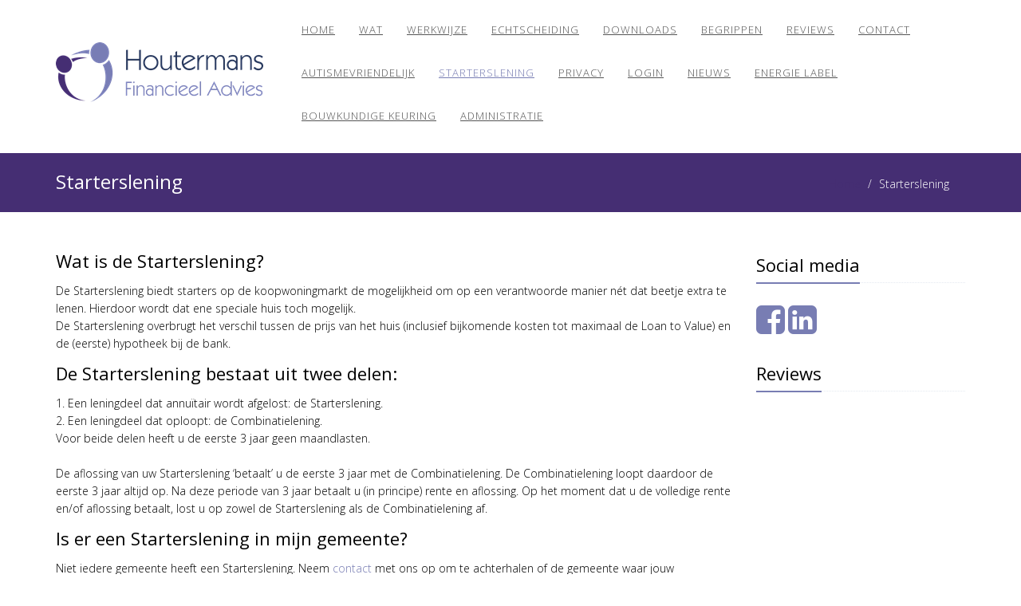

--- FILE ---
content_type: text/html; charset=utf-8
request_url: https://houtermansfinancieeladvies.nl/starterslening/
body_size: 4662
content:

<!DOCTYPE html>
<!--[if IE 8]> <html lang="nl" class="ie8"> <![endif]-->
<!--[if IE 9]> <html lang="nl" class="ie9"> <![endif]-->
<!--[if !IE]><!--> <html lang="nl"> <!--<![endif]-->  
    <head>
        <title>Starterslening | Houtermans Financieel Advies</title>
        <meta charset="utf-8">
        <meta name="viewport" content="width=device-width, initial-scale=1.0">
        <meta name="keywords" content="" />
        <meta name="description" content="De Starterslening biedt starters op de koopwoningmarkt de mogelijkheid om op een verantwoorde manier n&amp;#233;t dat beetje extra te lenen. Hierdoor wordt dat ene ..." />
        <meta name="generator" content="Build with love. Powered by Umbraco." />
        <meta name="author" content="Houtermans Financieel Advies">
        <meta name="format-detection" content="telephone=no" />
            <meta name="robots" content="index, follow" />
                <link rel="shortcut icon" href="/favicon.ico">

        

        

        <link href="/bundles/l4v2/css?v=TvuKzdMSuEoEU6hR6wNB45skGL9BKx8nwNOrqqk7b401" rel="stylesheet"/>

        <!--[if lt IE 9]><link rel="stylesheet" href="/Assets/L4/plugins/revolution-slider/rs-plugin/css/settings-ie8.css" type="text/css" media="screen"><![endif]-->
        
        <link rel="stylesheet" href="/Css/L4_V2_Custom.css">
    

        

            <link rel="stylesheet" type="text/css" href="https://fonts.googleapis.com/css?family=Open Sans:700,300">
            <link rel="stylesheet" type="text/css" href="https://fonts.googleapis.com/css?family=Open Sans:700,regular">
    <style>
body,p,.content ul li { color:rgba(0, 0, 0, 1); font-family:Open Sans,Arial, sans-serif; font-weight:300; font-style:normal }
h1,h2,h3,h4,h5,h6, .post-title a,.post-title a { color:rgba(0, 0, 0, 1); font-family:Open Sans,Arial, sans-serif; font-weight:regular; font-style:normal }
    </style>




    </head>
    
<body class="header-fixed">
    <div class="wrapper vervolgpagina">
        
<div class="headerWrapper">
    <div class="header-v6 header-sticky">
        <div class="container">
            <div class="topbar">
                <ul class="loginbar pull-right">
    <script>
        function returnLanguageCode() {
            var currentLanguageCodeOnNode = 'nl';
            return currentLanguageCodeOnNode;
        }
    </script>
                </ul>
            </div>
            <div class="row">
                <div class="row-same-height ">
                    <div class="col-xs-12 col-sm-12 col-md-3 col-lg-3 col-md-height col-full-height margin-bottom-10">
                        <div class="row">
                            <div class="row-same-height row-full-height">
                                <div class="col-xs-9 col-md-12 col-xs-height col-full-height">
                                    <a class="logo" href="/">
                                                    <img src="/media/1002/400dpilogo.png?anchor=center&amp;mode=crop&amp;width=260&amp;rnd=130887022350000000" alt="400dpiLogo.png" title="" />

                                    </a>
                                </div>
                                <div class="col-xs-3 hidden-md hidden-lg col-xs-height col-full-height">
                                    <button type="button" class="navbar-toggle" data-toggle="collapse" data-target=".navbar-responsive-collapse">
                                        <span class="sr-only">Toggle navigation</span>
                                        <span class="fa fa-bars"></span>
                                    </button>
                                </div>
                            </div>
                        </div>
                    </div>
                    <div class="col-md-9 col-xs-12 col-sm-12 col-md-height col-full-height">
                        <div class="collapse navbar-collapse mega-menu navbar-responsive-collapse ">
                            

    <ul class="vo-main-nav nav navbar-nav level-2">
        
                <li>
                    <a href="/">Home</a>
                </li>
                <li>
                    <a href="/wat/">Wat</a>
                </li>
                <li class="dropdown">
                    <a href="javascript:void(0);" class="dropdown-toggle" data-toggle="dropdown">Werkwijze</a>
                                <ul class="dropdown-menu level-3">
                        <li>
                            <a href="/werkwijze/werkwijze/">Werkwijze</a>
                        </li>
                        <li>
                            <a href="/werkwijze/kennismaking-en-ori&#235;ntatie/">Kennismaking en ori&#235;ntatie</a>
                        </li>
                        <li>
                            <a href="/werkwijze/inventariseren/">Inventariseren</a>
                        </li>
                        <li>
                            <a href="/werkwijze/analyseren/">Analyseren</a>
                        </li>
                        <li>
                            <a href="/werkwijze/adviseren/">Adviseren</a>
                        </li>
                        <li>
                            <a href="/werkwijze/bemiddeling/">Bemiddeling</a>
                        </li>
                        <li>
                            <a href="/werkwijze/nazorg/">Nazorg</a>
                        </li>
            </ul>

                </li>
                <li>
                    <a href="/echtscheiding/">Echtscheiding</a>
                </li>
                <li>
                    <a href="/downloads/">Downloads</a>
                </li>
                <li>
                    <a href="/begrippen/">Begrippen</a>
                </li>
                <li>
                    <a href="/advieskeuze/">Reviews</a>
                </li>
                <li>
                    <a href="/contact/">Contact</a>
                </li>
                <li>
                    <a href="/autismevriendelijk/">Autismevriendelijk</a>
                </li>
                <li class="active">
                    <a href="/starterslening/">Starterslening</a>
                </li>
                <li>
                    <a href="/privacy/">Privacy</a>
                </li>
                <li>
                    <a href="/login/">Login</a>
                </li>
                <li>
                    <a href="/nieuws/">Nieuws</a>
                </li>
                <li>
                    <a href="/energie-label/">Energie Label</a>
                </li>
                <li>
                    <a href="/bouwkundige-keuring/">BOUWKUNDIGE KEURING</a>
                </li>
                <li>
                    <a href="/administratie/">Administratie</a>
                </li>
    
    </ul>




                        </div>
                    </div>
                </div>
            </div>
        </div>
        <div class="row margin-top-20"></div>
    </div>
</div>


         



            <div class="breadcrumbs">
        <div class="container">
                <h1 class="pull-left">Starterslening</h1>
            <ul class="pull-right breadcrumb">

                
                        <li><a href="/">Home</a> </li>

                
                <li class="active">Starterslening</li>
            </ul>
        </div>
    </div>


        
        

<div class="container content">
    <div class="row">
        <div class="col-md-9 ">
            <h2>Wat is de Starterslening?</h2>
<p class="intro-text">De Starterslening biedt starters op de koopwoningmarkt de mogelijkheid om op een verantwoorde manier nét dat beetje extra te lenen. Hierdoor wordt dat ene speciale huis toch mogelijk.<br />De Starterslening overbrugt het verschil tussen de prijs van het huis <span>(inclusief bijkomende kosten tot maximaal de Loan to Value) en de (eerste) hypotheek bij de bank.</span> </p>
<h2>De Starterslening bestaat uit twee delen:</h2>
<p>1. Een leningdeel dat annuïtair wordt afgelost: de Starterslening.<br />2. Een leningdeel dat oploopt: de Combinatielening.<br />Voor beide delen heeft u de eerste 3 jaar geen maandlasten.<br /><br />De aflossing van uw Starterslening ‘betaalt’ u de eerste 3 jaar met de Combinatielening. De Combinatielening loopt daardoor de eerste 3 jaar altijd op. Na deze periode van 3 jaar betaalt u (in principe) rente en aflossing. Op het moment dat u de volledige rente en/of aflossing betaalt, lost u op zowel de Starterslening als de Combinatielening af.</p>
<h2><span>Is er een Starterslening in mijn gemeente?</span></h2>
<p>Niet iedere gemeente heeft een Starterslening. Neem <a rel="noopener noreferrer" data-id="5197" href="/contact/" target="_blank" title="Contact">contact</a> met ons op om te achterhalen of de gemeente waar jouw droomhuis staat meedoet.</p>
<h2>Kom ik in aanmerking voor de Starterslening?</h2>
<p class="intro-text">Om in aanmerking te komen voor een Starterslening moet de gemeente waarin u een huis koopt de Starterslening aanbieden. Het is verstandig eerst na te gaan of uw gemeente een Starterslening biedt. Niet alle gemeenten hebben een Starterslening. Voordat u een Starterslening kunt aanvragen, stelt de gemeente vast of u voldoet aan haar voorwaarden. Gemeenten stemmen deze voorwaarden af op hun eigen beleid. De voorwaarden kunnen dus per gemeenten verschillen.</p>
<p>Wilt u weten of u voor de Starterslening in aanmerking komt en wat de maximale hoogte van uw lening is, neem dan <a rel="noopener noreferrer" data-id="5197" href="/contact/" target="_blank" title="Contact">contact</a> met ons op</p>

                        
        </div>
        <div class="sidebar col-md-3 ">
                <div class="margin-bottom-30">
            <div class="headline">
                <h2>Social media</h2>
            </div>
        <a href="http://www.facebook.com/HoutermansFinancieelAdvies.nl" target="_blank" class="tooltips" data-toggle="tooltip" data-placement="top" data-original-title="Facebook">
                <i class="fa fa-facebook-square fa-3x"></i>
            </a>
            <a href="http://www.linkedin.com/in/marcohoutermans" target="_blank" class="tooltips" data-toggle="tooltip" data-placement="top" data-original-title="Linkedin">
                <i class="fa fa-linkedin-square fa-3x"></i>
            </a>
    </div>
    <div class="margin-bottom-30">
            <div class="headline">
                <h2>Reviews</h2>
            </div>
        <script async src="https://static.trustoo.nl/widget/widget_v2.js"></script>
<div class="trustoo-widget" data-id="31197" data-language-code="nl" data-country-code="NL" data-badge="default" data-quote="default" data-size="small" data-type="landscape" data-border="shadow" data-theme="light" data-background="default" data-google="default"></div>
    </div>



        </div>
    </div>
</div>


        
<div id='footer-v1' class='footer-v1'>
<div class="footer">
    <div class="container">
        <div class="row">
            <div class="col-md-3 md-margin-bottom-40">
                <a href="/">
                    
                </a>
                <p><a href="https://www.advieskeuze.nl/beoordeling?postcode=6447ax&amp;kantoor=houtermans-financieel-advies&amp;sessieID=100b4aec-6753-415d-869c-8b6ad86bbc75" title="Advieskeuze" data-anchor="?postcode=6447ax&amp;kantoor=houtermans-financieel-advies&amp;sessieID=100b4aec-6753-415d-869c-8b6ad86bbc75"><img src="/media/1068/logo-advieskeuze.jpg" alt="" data-udi="umb://media/00f8220dfa124f6283a29a80de879021"></a>  <a href="http://www.autismevriendelijk.nl" title="Advieskeuze"><img id="__mcenew" src="/media/1026/autismevriendelijke-bedrijf.png?width=153px&amp;height=50px" alt="" width="153" height="50"></a>     <a rel="noopener noreferrer" href="http://www.kifid.nl" target="_blank" title="KiFiD"><img id="__mcenew" src="/media/1014/logo_kifid.png?width=130px&amp;height=34px" alt="" width="130" height="34"></a>    <img id="__mcenew" src="/media/1037/glkg.jpg?width=259&amp;height=32" alt="" width="259" height="32" data-id="5469"> </p>
<p> </p>
<p>AFM: 12043424<br>KVK: 55134181<br>Bank: NL11 SNSB 0924 9452 06</p>
            </div>
                    <div class="col-md-3 md-margin-bottom-40"></div>
    <div class="col-md-3 md-margin-bottom-40 footerlinks">
        <div class="headline"><h2>Links</h2></div>
        <ul class="list-unstyled link-list">
                <li><a href="/nvhp/">NVHP</a><i class="fa fa-angle-right"></i></li>
                <li><a href="/duokoop/">DuoKoop</a><i class="fa fa-angle-right"></i></li>
        </ul>
    </div>



            <!-- Address -->
                        <div class="col-md-3 map-img md-margin-bottom-40">
                <div class="headline"><h2>Contact informatie</h2></div>
                <address class="md-margin-bottom-40">
                <p dir="ltr"><strong>Houtermans Financieel Advies<br class="kix-line-break" /></strong><span>Wilmenweg 16 </span>6447AX Merkelbeek<br /><strong>T:</strong> 046-7440400<br /><strong>E:</strong> <a href="mailto:info@houtermansfinancieeladvies.nl" target="_blank">info@houtermansfinancieeladvies.nl</a></p>
<p><span class="ctaL"><a href="/contact/" title="Contact">Contact opnemen</a></span></p>
                </address>
            </div><!--/col-md-3-->

            <!-- End Address -->
        </div>
    </div>
</div><!--/footer-->
<div class="copyright">
    <div class="container">
        <div class="row">
            <a href='/colofon' style='font-size:9px;'>Colofon</a> | <a href='https://vrijdagonline.nl/website-laten-maken' style='font-size:9px;'>Website laten maken</a>


        </div>
    </div>
</div>
</div>




    </div><!--/wrapper-->


    

        <script src="/bundles/l4v2/js?v=Hhc1ReRyH18VUv_xYlyqxtCc4lEwkr2U8ZzVWAVV_tA1"></script>

        <script type="text/javascript">

            jQuery(document).ready(function () {
                
                AppCustom.startFotoSlideshow();
                AppCustom.initSlideshowL4V2HeaderVervolgpagina('False');
            });
        </script>
        <!--[if lt IE 9]>
            <script src="/Assets/L4/plugins/respond.js"></script>
            <script src="/Assets/L4/plugins/html5shiv.js"></script>
            <script src="/Assets/L4/plugins/placeholder-IE-fixes.js"></script>
        <![endif]-->
        
    
</body>
</html>

--- FILE ---
content_type: text/css
request_url: https://houtermansfinancieeladvies.nl/Css/L4_V2_Custom.css
body_size: 2099
content:
/*===========================================*/
/*                Typhography                */
/*===========================================*/

/*.headline, .headline h2 {border-bottom-width: 0;}*/ /* Indien H2's geen onderstreping moet hebben */

.content li {color: #000000;}
.container li a {color: #452e73; text-decoration: underline;}

/*===========================================*/
/*                Hoofdmenu                  */
/*===========================================*/

/*ACHTERGRONDKLEUR MENU*/
.header-v6, .header-v6 .navbar-nav>.active>a, .header-v6 .navbar-nav>.active>a:hover, .header-v6 .navbar-nav>.active>a:focus, .nav .dropdown .dropdown-menu, .nav.navbar-nav li.dropdown ul.dropdown-menu li.dropdown-submenu a:hover, .nav.navbar-nav li.dropdown ul.dropdown-menu li.dropdown-submenu a:focus, .nav.navbar-nav li.dropdown ul.dropdown-menu li.dropdown-submenu a:active, .dropdown-menu>li>a:focus, .dropdown-menu>li>a:hover, .header-v6 .navbar-toggle, .header-v6 .navbar-toggle:hover, .header-v6 .navbar-toggle:focus {
	/*background-color: #0ca2bb;*/
}
.tab-v2 .nav-tabs li a {  font-size: 18px; }

/*LINKLEUR MENUTEXT*/
.header-fixed .header-v6.header-fixed-shrink .navbar-nav>li>a, .header-v6.header-fixed-shrink .navbar-nav li>a, 
.header-v6 .navbar-nav>li>a, .header-v6 .dropdown-menu li a, .header-v6 .navbar-toggle, .header-v6 .dropdown .dropdown-submenu>a
{
    /*color: white !important;*/
}

/*HOVERKLEUR MENUTEXT*/
.header-v6 .navbar-nav>li>a:hover, .header-v6 .dropdown-menu li a:hover, 
.header-v6 .navbar-nav>li>a:hover, .header-v6 .navbar-nav>.active>a:hover, .header-v6 .navbar-nav .active>a,
.header-fixed .header-v6.header-fixed-shrink .navbar-nav .active>a, .header-fixed .header-v6.header-fixed-shrink .navbar-nav li>a:hover
{
   /*color: red !important;*/
}

/*KLEUR RAND DROPDOWN MENU*/
@media (min-width: 992px) {
    .header-v6 .dropdown-menu {
        /*border-top: solid 2px red;*/
    }
}

@media (max-width: 991px) {
.header-v6 .navbar-nav > li a, .nav .open > a, .nav .open > a:focus, .nav .open > a:hover, .header-v6 .navbar-nav > li:first-child > a, .header-v6 .navbar-nav > .active > a {
/*border-bottom: none;
  border-top: 1px solid #eee;*/
}

.header-v6 .navbar-collapse {
  /*border:0;*/
}

.header-v6 .navbar-toggle {border: 1px solid white;} /* Voor mobiel border*/
}


/*===========================================*/
/*                Grid                       */
/*===========================================*/
.grid-section div[style*="background-image"] {
    /*background-attachment:fixed !important;*/ /* Alle achtergrondafbeeldingen in Grid blijven staan bij scrollen. 'Soort' van parallax */
}

/*===========================================*/
/*           Grid - Google Maps              */
/*===========================================*/
.map{ height: 400px !important; }


/*===========================================*/
/*                Tabel                      */
/*===========================================*/
.vervolgpagina table {
    /*border: 1px solid #dddddd;*/ /* Border kleur wordt automatisch gegenereerd*/
    padding: 5px;
    margin-bottom: 20px;
    max-width: 100%;
}

.vervolgpagina tr:first-child td, .vervolgpagina th, .vervolgpagina tr:first-child p {
    /*background-color: red;*/ /* Background kleur wordt automatisch gegenereerd*/
    color: white !important;
    font-weight: bold;
}

.vervolgpagina table tr td, .vervolgpagina table tr th, .vervolgpagina table tr td, .vervolgpagina table tr th {
    border: 1px solid #b3b3b3;
    background-color: white;
    padding: 3px 5px;
}

/*VERVOLGPAGINA HEADERBALK*/
.breadcrumbs { background-image: none; background-color: #452e73 !important; }  /*KLEUR HEADERBALK*/
.breadcrumbs h1,.breadcrumbs a, .breadcrumb>li+li:before, .breadcrumbs li.active {color:white;}  /*KLEUR ALLE TEKST IN HEADERBALK*/

/*AFWIJKENDE ZIJBALK BUTTONS*/
/*div.sidebar span.ctaL a {background-color: green;}*/	
/*div.sidebar span.ctaL a:hover{background-color: orange;}*/

/*AFWIJKENDE COMPONENT BUTTONS*/
/*.container .btn-u {background-color: blue;}*/
/*.container .btn-u:hover {background-color: purple;}*/

/*QUOTES OPVALLEND*/
/*blockquote {font-family: "Times New Roman", Georgia, Serif; font-size: 25px;text-shadow: 1px 1px #666666; }*/

/*================================================*/
/* HEADER SLIDESHOW */
/*================================================*/

/*.tp-dottedoverlay.twoxtwo {display: none;}*/ /* Geen overlay over de header = frissere look */

/*===========HEADER SLIDESHOW TITEL===============*/
.re-title-v1 {
    font-weight: bold; /*dikke letters*/
    text-shadow: 1px 1px #000000; /*tekst schaduw*/
    text-transform: none; /*Geen hoofdletters*/
    background-color: rgba(0, 0, 0, 0.5); /*achtergrondkleur titel*/
    /*padding: .5% .5% !important;*/ /*ruimte om letters*/
    color: white;
    font-size: 60px;
    text-align: center;
    max-width: 1980px;
    padding: 10px; /*Padding titel slideshow*/
}

.revolution-ch2 { padding: 15px;} /*Padding subtekst slideshow*/

.tp-caption .btn {
    /*background-color: red;
    border: 1px solid orange !important;*/
}
.tp-caption a.btn:hover {
    /*background-color: blue !important;*/
    /*border: 1px solid orange !important;*/
}

@media (min-width: 960px) {
.tp-caption .btn {
    margin-top: 30px;
}
}


/*===========HEADER SLIDESHOW TEXT MOBIEL===============*/ 

.re-text-v1 {
    /*display: none;*/ /*text verbergen op mobiel*/
}

/*===========HEADER SLIDESHOW TEXT TABLET===============*/ 

@media (min-width: 768px) {
.re-text-v1 {
    display: block; /*text weergeven op tablet*/
    text-shadow: 1px 1px #000000; /*text schaduw*/
    background-color: rgba(0, 0, 0, 0.5); /*achtergrondkleur text*/
    margin-top: 40px;
    max-width: 1200px;
}
}

@media (min-width: 0px) and (max-width: 767px) {
		.vervolgpagina .content .sidebar p img {
	width: auto !important;
					}

}

@media (min-width: 768px) {

}

@media (min-width: 992px) {

}

@media (min-width: 1200px) {

}

/* EDITOR PROPERTIES - PLEASE DON'T DELETE THIS LINE TO AVOID DUPLICATE PROPERTIES */
